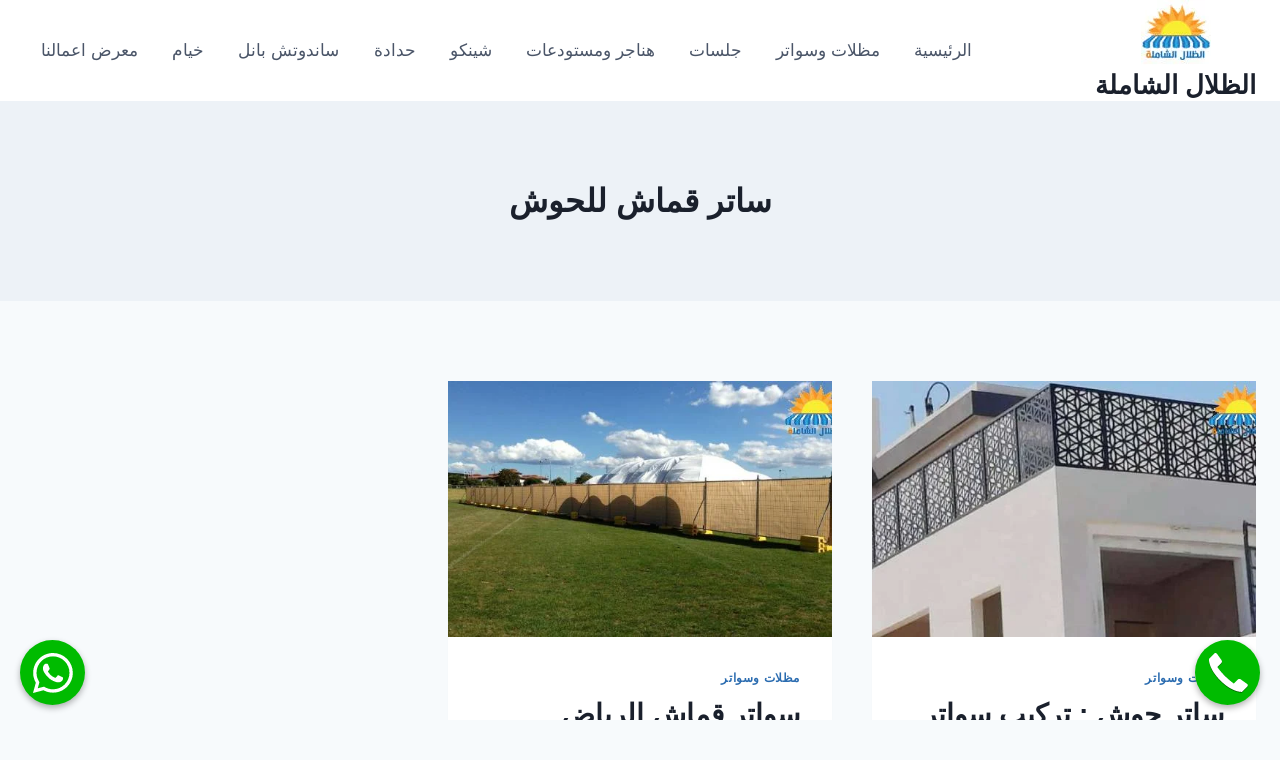

--- FILE ---
content_type: text/html; charset=UTF-8
request_url: https://mzalatelriyadh.com/tag/%D8%B3%D8%A7%D8%AA%D8%B1-%D9%82%D9%85%D8%A7%D8%B4-%D9%84%D9%84%D8%AD%D9%88%D8%B4/
body_size: 18221
content:
<!doctype html>
<html dir="rtl" lang="ar" class="no-js" itemtype="https://schema.org/Blog" itemscope>
<head>
	<meta charset="UTF-8">
	<meta name="viewport" content="width=device-width, initial-scale=1, minimum-scale=1">
	<meta name='robots' content='index, follow, max-image-preview:large, max-snippet:-1, max-video-preview:-1' />
	<style>img:is([sizes="auto" i], [sizes^="auto," i]) { contain-intrinsic-size: 3000px 1500px }</style>
	    <script type="text/javascript">
        window.ajaxurl = 'https://mzalatelriyadh.com/wp-admin/admin-ajax.php';
    </script>

	<!-- This site is optimized with the Yoast SEO plugin v26.6 - https://yoast.com/wordpress/plugins/seo/ -->
	<title>ساتر قماش للحوش - الظلال الشاملة</title>
	<link rel="canonical" href="https://mzalatelriyadh.com/tag/ساتر-قماش-للحوش/" />
	<meta property="og:locale" content="ar_AR" />
	<meta property="og:type" content="article" />
	<meta property="og:title" content="ساتر قماش للحوش - الظلال الشاملة" />
	<meta property="og:url" content="https://mzalatelriyadh.com/tag/ساتر-قماش-للحوش/" />
	<meta property="og:site_name" content="الظلال الشاملة" />
	<meta property="og:image" content="https://mzalatelriyadh.com/wp-content/uploads/2023/05/Umbrellas-and-screens-Riyadh.jpg" />
	<meta property="og:image:width" content="580" />
	<meta property="og:image:height" content="350" />
	<meta property="og:image:type" content="image/jpeg" />
	<meta name="twitter:card" content="summary_large_image" />
	<script type="application/ld+json" class="yoast-schema-graph">{"@context":"https://schema.org","@graph":[{"@type":"CollectionPage","@id":"https://mzalatelriyadh.com/tag/%d8%b3%d8%a7%d8%aa%d8%b1-%d9%82%d9%85%d8%a7%d8%b4-%d9%84%d9%84%d8%ad%d9%88%d8%b4/","url":"https://mzalatelriyadh.com/tag/%d8%b3%d8%a7%d8%aa%d8%b1-%d9%82%d9%85%d8%a7%d8%b4-%d9%84%d9%84%d8%ad%d9%88%d8%b4/","name":"ساتر قماش للحوش - الظلال الشاملة","isPartOf":{"@id":"https://mzalatelriyadh.com/#website"},"primaryImageOfPage":{"@id":"https://mzalatelriyadh.com/tag/%d8%b3%d8%a7%d8%aa%d8%b1-%d9%82%d9%85%d8%a7%d8%b4-%d9%84%d9%84%d8%ad%d9%88%d8%b4/#primaryimage"},"image":{"@id":"https://mzalatelriyadh.com/tag/%d8%b3%d8%a7%d8%aa%d8%b1-%d9%82%d9%85%d8%a7%d8%b4-%d9%84%d9%84%d8%ad%d9%88%d8%b4/#primaryimage"},"thumbnailUrl":"https://mzalatelriyadh.com/wp-content/uploads/2023/07/A-yard-cover-2.jpg","breadcrumb":{"@id":"https://mzalatelriyadh.com/tag/%d8%b3%d8%a7%d8%aa%d8%b1-%d9%82%d9%85%d8%a7%d8%b4-%d9%84%d9%84%d8%ad%d9%88%d8%b4/#breadcrumb"},"inLanguage":"ar"},{"@type":"ImageObject","inLanguage":"ar","@id":"https://mzalatelriyadh.com/tag/%d8%b3%d8%a7%d8%aa%d8%b1-%d9%82%d9%85%d8%a7%d8%b4-%d9%84%d9%84%d8%ad%d9%88%d8%b4/#primaryimage","url":"https://mzalatelriyadh.com/wp-content/uploads/2023/07/A-yard-cover-2.jpg","contentUrl":"https://mzalatelriyadh.com/wp-content/uploads/2023/07/A-yard-cover-2.jpg","width":580,"height":350,"caption":"ساتر حوش"},{"@type":"BreadcrumbList","@id":"https://mzalatelriyadh.com/tag/%d8%b3%d8%a7%d8%aa%d8%b1-%d9%82%d9%85%d8%a7%d8%b4-%d9%84%d9%84%d8%ad%d9%88%d8%b4/#breadcrumb","itemListElement":[{"@type":"ListItem","position":1,"name":"Home","item":"https://mzalatelriyadh.com/"},{"@type":"ListItem","position":2,"name":"ساتر قماش للحوش"}]},{"@type":"WebSite","@id":"https://mzalatelriyadh.com/#website","url":"https://mzalatelriyadh.com/","name":"الظلال الشاملة","description":"","publisher":{"@id":"https://mzalatelriyadh.com/#organization"},"potentialAction":[{"@type":"SearchAction","target":{"@type":"EntryPoint","urlTemplate":"https://mzalatelriyadh.com/?s={search_term_string}"},"query-input":{"@type":"PropertyValueSpecification","valueRequired":true,"valueName":"search_term_string"}}],"inLanguage":"ar"},{"@type":"Organization","@id":"https://mzalatelriyadh.com/#organization","name":"الظلال الشاملة","url":"https://mzalatelriyadh.com/","logo":{"@type":"ImageObject","inLanguage":"ar","@id":"https://mzalatelriyadh.com/#/schema/logo/image/","url":"https://mzalatelriyadh.com/wp-content/uploads/2023/05/cropped-mzalatelriyadh-favicon.jpg","contentUrl":"https://mzalatelriyadh.com/wp-content/uploads/2023/05/cropped-mzalatelriyadh-favicon.jpg","width":70,"height":70,"caption":"الظلال الشاملة"},"image":{"@id":"https://mzalatelriyadh.com/#/schema/logo/image/"}}]}</script>
	<!-- / Yoast SEO plugin. -->


<link rel="alternate" type="application/rss+xml" title="الظلال الشاملة &laquo; الخلاصة" href="https://mzalatelriyadh.com/feed/" />
<link rel="alternate" type="application/rss+xml" title="الظلال الشاملة &laquo; خلاصة التعليقات" href="https://mzalatelriyadh.com/comments/feed/" />
			<script>document.documentElement.classList.remove( 'no-js' );</script>
			<link rel="alternate" type="application/rss+xml" title="الظلال الشاملة &laquo; ساتر قماش للحوش خلاصة الوسوم" href="https://mzalatelriyadh.com/tag/%d8%b3%d8%a7%d8%aa%d8%b1-%d9%82%d9%85%d8%a7%d8%b4-%d9%84%d9%84%d8%ad%d9%88%d8%b4/feed/" />
<script>
window._wpemojiSettings = {"baseUrl":"https:\/\/s.w.org\/images\/core\/emoji\/15.0.3\/72x72\/","ext":".png","svgUrl":"https:\/\/s.w.org\/images\/core\/emoji\/15.0.3\/svg\/","svgExt":".svg","source":{"concatemoji":"https:\/\/mzalatelriyadh.com\/wp-includes\/js\/wp-emoji-release.min.js?ver=6.7.3"}};
/*! This file is auto-generated */
!function(i,n){var o,s,e;function c(e){try{var t={supportTests:e,timestamp:(new Date).valueOf()};sessionStorage.setItem(o,JSON.stringify(t))}catch(e){}}function p(e,t,n){e.clearRect(0,0,e.canvas.width,e.canvas.height),e.fillText(t,0,0);var t=new Uint32Array(e.getImageData(0,0,e.canvas.width,e.canvas.height).data),r=(e.clearRect(0,0,e.canvas.width,e.canvas.height),e.fillText(n,0,0),new Uint32Array(e.getImageData(0,0,e.canvas.width,e.canvas.height).data));return t.every(function(e,t){return e===r[t]})}function u(e,t,n){switch(t){case"flag":return n(e,"\ud83c\udff3\ufe0f\u200d\u26a7\ufe0f","\ud83c\udff3\ufe0f\u200b\u26a7\ufe0f")?!1:!n(e,"\ud83c\uddfa\ud83c\uddf3","\ud83c\uddfa\u200b\ud83c\uddf3")&&!n(e,"\ud83c\udff4\udb40\udc67\udb40\udc62\udb40\udc65\udb40\udc6e\udb40\udc67\udb40\udc7f","\ud83c\udff4\u200b\udb40\udc67\u200b\udb40\udc62\u200b\udb40\udc65\u200b\udb40\udc6e\u200b\udb40\udc67\u200b\udb40\udc7f");case"emoji":return!n(e,"\ud83d\udc26\u200d\u2b1b","\ud83d\udc26\u200b\u2b1b")}return!1}function f(e,t,n){var r="undefined"!=typeof WorkerGlobalScope&&self instanceof WorkerGlobalScope?new OffscreenCanvas(300,150):i.createElement("canvas"),a=r.getContext("2d",{willReadFrequently:!0}),o=(a.textBaseline="top",a.font="600 32px Arial",{});return e.forEach(function(e){o[e]=t(a,e,n)}),o}function t(e){var t=i.createElement("script");t.src=e,t.defer=!0,i.head.appendChild(t)}"undefined"!=typeof Promise&&(o="wpEmojiSettingsSupports",s=["flag","emoji"],n.supports={everything:!0,everythingExceptFlag:!0},e=new Promise(function(e){i.addEventListener("DOMContentLoaded",e,{once:!0})}),new Promise(function(t){var n=function(){try{var e=JSON.parse(sessionStorage.getItem(o));if("object"==typeof e&&"number"==typeof e.timestamp&&(new Date).valueOf()<e.timestamp+604800&&"object"==typeof e.supportTests)return e.supportTests}catch(e){}return null}();if(!n){if("undefined"!=typeof Worker&&"undefined"!=typeof OffscreenCanvas&&"undefined"!=typeof URL&&URL.createObjectURL&&"undefined"!=typeof Blob)try{var e="postMessage("+f.toString()+"("+[JSON.stringify(s),u.toString(),p.toString()].join(",")+"));",r=new Blob([e],{type:"text/javascript"}),a=new Worker(URL.createObjectURL(r),{name:"wpTestEmojiSupports"});return void(a.onmessage=function(e){c(n=e.data),a.terminate(),t(n)})}catch(e){}c(n=f(s,u,p))}t(n)}).then(function(e){for(var t in e)n.supports[t]=e[t],n.supports.everything=n.supports.everything&&n.supports[t],"flag"!==t&&(n.supports.everythingExceptFlag=n.supports.everythingExceptFlag&&n.supports[t]);n.supports.everythingExceptFlag=n.supports.everythingExceptFlag&&!n.supports.flag,n.DOMReady=!1,n.readyCallback=function(){n.DOMReady=!0}}).then(function(){return e}).then(function(){var e;n.supports.everything||(n.readyCallback(),(e=n.source||{}).concatemoji?t(e.concatemoji):e.wpemoji&&e.twemoji&&(t(e.twemoji),t(e.wpemoji)))}))}((window,document),window._wpemojiSettings);
</script>

<link rel='stylesheet' id='structured-content-frontend-css' href='https://mzalatelriyadh.com/wp-content/plugins/structured-content/dist/blocks.style.build.css?ver=1.7.0' media='all' />
<style id='wp-emoji-styles-inline-css'>

	img.wp-smiley, img.emoji {
		display: inline !important;
		border: none !important;
		box-shadow: none !important;
		height: 1em !important;
		width: 1em !important;
		margin: 0 0.07em !important;
		vertical-align: -0.1em !important;
		background: none !important;
		padding: 0 !important;
	}
</style>
<link rel='stylesheet' id='wp-block-library-rtl-css' href='https://mzalatelriyadh.com/wp-includes/css/dist/block-library/style-rtl.min.css?ver=6.7.3' media='all' />
<style id='classic-theme-styles-inline-css'>
/*! This file is auto-generated */
.wp-block-button__link{color:#fff;background-color:#32373c;border-radius:9999px;box-shadow:none;text-decoration:none;padding:calc(.667em + 2px) calc(1.333em + 2px);font-size:1.125em}.wp-block-file__button{background:#32373c;color:#fff;text-decoration:none}
</style>
<style id='global-styles-inline-css'>
:root{--wp--preset--aspect-ratio--square: 1;--wp--preset--aspect-ratio--4-3: 4/3;--wp--preset--aspect-ratio--3-4: 3/4;--wp--preset--aspect-ratio--3-2: 3/2;--wp--preset--aspect-ratio--2-3: 2/3;--wp--preset--aspect-ratio--16-9: 16/9;--wp--preset--aspect-ratio--9-16: 9/16;--wp--preset--color--black: #000000;--wp--preset--color--cyan-bluish-gray: #abb8c3;--wp--preset--color--white: #ffffff;--wp--preset--color--pale-pink: #f78da7;--wp--preset--color--vivid-red: #cf2e2e;--wp--preset--color--luminous-vivid-orange: #ff6900;--wp--preset--color--luminous-vivid-amber: #fcb900;--wp--preset--color--light-green-cyan: #7bdcb5;--wp--preset--color--vivid-green-cyan: #00d084;--wp--preset--color--pale-cyan-blue: #8ed1fc;--wp--preset--color--vivid-cyan-blue: #0693e3;--wp--preset--color--vivid-purple: #9b51e0;--wp--preset--color--theme-palette-1: var(--global-palette1);--wp--preset--color--theme-palette-2: var(--global-palette2);--wp--preset--color--theme-palette-3: var(--global-palette3);--wp--preset--color--theme-palette-4: var(--global-palette4);--wp--preset--color--theme-palette-5: var(--global-palette5);--wp--preset--color--theme-palette-6: var(--global-palette6);--wp--preset--color--theme-palette-7: var(--global-palette7);--wp--preset--color--theme-palette-8: var(--global-palette8);--wp--preset--color--theme-palette-9: var(--global-palette9);--wp--preset--gradient--vivid-cyan-blue-to-vivid-purple: linear-gradient(135deg,rgba(6,147,227,1) 0%,rgb(155,81,224) 100%);--wp--preset--gradient--light-green-cyan-to-vivid-green-cyan: linear-gradient(135deg,rgb(122,220,180) 0%,rgb(0,208,130) 100%);--wp--preset--gradient--luminous-vivid-amber-to-luminous-vivid-orange: linear-gradient(135deg,rgba(252,185,0,1) 0%,rgba(255,105,0,1) 100%);--wp--preset--gradient--luminous-vivid-orange-to-vivid-red: linear-gradient(135deg,rgba(255,105,0,1) 0%,rgb(207,46,46) 100%);--wp--preset--gradient--very-light-gray-to-cyan-bluish-gray: linear-gradient(135deg,rgb(238,238,238) 0%,rgb(169,184,195) 100%);--wp--preset--gradient--cool-to-warm-spectrum: linear-gradient(135deg,rgb(74,234,220) 0%,rgb(151,120,209) 20%,rgb(207,42,186) 40%,rgb(238,44,130) 60%,rgb(251,105,98) 80%,rgb(254,248,76) 100%);--wp--preset--gradient--blush-light-purple: linear-gradient(135deg,rgb(255,206,236) 0%,rgb(152,150,240) 100%);--wp--preset--gradient--blush-bordeaux: linear-gradient(135deg,rgb(254,205,165) 0%,rgb(254,45,45) 50%,rgb(107,0,62) 100%);--wp--preset--gradient--luminous-dusk: linear-gradient(135deg,rgb(255,203,112) 0%,rgb(199,81,192) 50%,rgb(65,88,208) 100%);--wp--preset--gradient--pale-ocean: linear-gradient(135deg,rgb(255,245,203) 0%,rgb(182,227,212) 50%,rgb(51,167,181) 100%);--wp--preset--gradient--electric-grass: linear-gradient(135deg,rgb(202,248,128) 0%,rgb(113,206,126) 100%);--wp--preset--gradient--midnight: linear-gradient(135deg,rgb(2,3,129) 0%,rgb(40,116,252) 100%);--wp--preset--font-size--small: var(--global-font-size-small);--wp--preset--font-size--medium: var(--global-font-size-medium);--wp--preset--font-size--large: var(--global-font-size-large);--wp--preset--font-size--x-large: 42px;--wp--preset--font-size--larger: var(--global-font-size-larger);--wp--preset--font-size--xxlarge: var(--global-font-size-xxlarge);--wp--preset--spacing--20: 0.44rem;--wp--preset--spacing--30: 0.67rem;--wp--preset--spacing--40: 1rem;--wp--preset--spacing--50: 1.5rem;--wp--preset--spacing--60: 2.25rem;--wp--preset--spacing--70: 3.38rem;--wp--preset--spacing--80: 5.06rem;--wp--preset--shadow--natural: 6px 6px 9px rgba(0, 0, 0, 0.2);--wp--preset--shadow--deep: 12px 12px 50px rgba(0, 0, 0, 0.4);--wp--preset--shadow--sharp: 6px 6px 0px rgba(0, 0, 0, 0.2);--wp--preset--shadow--outlined: 6px 6px 0px -3px rgba(255, 255, 255, 1), 6px 6px rgba(0, 0, 0, 1);--wp--preset--shadow--crisp: 6px 6px 0px rgba(0, 0, 0, 1);}:where(.is-layout-flex){gap: 0.5em;}:where(.is-layout-grid){gap: 0.5em;}body .is-layout-flex{display: flex;}.is-layout-flex{flex-wrap: wrap;align-items: center;}.is-layout-flex > :is(*, div){margin: 0;}body .is-layout-grid{display: grid;}.is-layout-grid > :is(*, div){margin: 0;}:where(.wp-block-columns.is-layout-flex){gap: 2em;}:where(.wp-block-columns.is-layout-grid){gap: 2em;}:where(.wp-block-post-template.is-layout-flex){gap: 1.25em;}:where(.wp-block-post-template.is-layout-grid){gap: 1.25em;}.has-black-color{color: var(--wp--preset--color--black) !important;}.has-cyan-bluish-gray-color{color: var(--wp--preset--color--cyan-bluish-gray) !important;}.has-white-color{color: var(--wp--preset--color--white) !important;}.has-pale-pink-color{color: var(--wp--preset--color--pale-pink) !important;}.has-vivid-red-color{color: var(--wp--preset--color--vivid-red) !important;}.has-luminous-vivid-orange-color{color: var(--wp--preset--color--luminous-vivid-orange) !important;}.has-luminous-vivid-amber-color{color: var(--wp--preset--color--luminous-vivid-amber) !important;}.has-light-green-cyan-color{color: var(--wp--preset--color--light-green-cyan) !important;}.has-vivid-green-cyan-color{color: var(--wp--preset--color--vivid-green-cyan) !important;}.has-pale-cyan-blue-color{color: var(--wp--preset--color--pale-cyan-blue) !important;}.has-vivid-cyan-blue-color{color: var(--wp--preset--color--vivid-cyan-blue) !important;}.has-vivid-purple-color{color: var(--wp--preset--color--vivid-purple) !important;}.has-black-background-color{background-color: var(--wp--preset--color--black) !important;}.has-cyan-bluish-gray-background-color{background-color: var(--wp--preset--color--cyan-bluish-gray) !important;}.has-white-background-color{background-color: var(--wp--preset--color--white) !important;}.has-pale-pink-background-color{background-color: var(--wp--preset--color--pale-pink) !important;}.has-vivid-red-background-color{background-color: var(--wp--preset--color--vivid-red) !important;}.has-luminous-vivid-orange-background-color{background-color: var(--wp--preset--color--luminous-vivid-orange) !important;}.has-luminous-vivid-amber-background-color{background-color: var(--wp--preset--color--luminous-vivid-amber) !important;}.has-light-green-cyan-background-color{background-color: var(--wp--preset--color--light-green-cyan) !important;}.has-vivid-green-cyan-background-color{background-color: var(--wp--preset--color--vivid-green-cyan) !important;}.has-pale-cyan-blue-background-color{background-color: var(--wp--preset--color--pale-cyan-blue) !important;}.has-vivid-cyan-blue-background-color{background-color: var(--wp--preset--color--vivid-cyan-blue) !important;}.has-vivid-purple-background-color{background-color: var(--wp--preset--color--vivid-purple) !important;}.has-black-border-color{border-color: var(--wp--preset--color--black) !important;}.has-cyan-bluish-gray-border-color{border-color: var(--wp--preset--color--cyan-bluish-gray) !important;}.has-white-border-color{border-color: var(--wp--preset--color--white) !important;}.has-pale-pink-border-color{border-color: var(--wp--preset--color--pale-pink) !important;}.has-vivid-red-border-color{border-color: var(--wp--preset--color--vivid-red) !important;}.has-luminous-vivid-orange-border-color{border-color: var(--wp--preset--color--luminous-vivid-orange) !important;}.has-luminous-vivid-amber-border-color{border-color: var(--wp--preset--color--luminous-vivid-amber) !important;}.has-light-green-cyan-border-color{border-color: var(--wp--preset--color--light-green-cyan) !important;}.has-vivid-green-cyan-border-color{border-color: var(--wp--preset--color--vivid-green-cyan) !important;}.has-pale-cyan-blue-border-color{border-color: var(--wp--preset--color--pale-cyan-blue) !important;}.has-vivid-cyan-blue-border-color{border-color: var(--wp--preset--color--vivid-cyan-blue) !important;}.has-vivid-purple-border-color{border-color: var(--wp--preset--color--vivid-purple) !important;}.has-vivid-cyan-blue-to-vivid-purple-gradient-background{background: var(--wp--preset--gradient--vivid-cyan-blue-to-vivid-purple) !important;}.has-light-green-cyan-to-vivid-green-cyan-gradient-background{background: var(--wp--preset--gradient--light-green-cyan-to-vivid-green-cyan) !important;}.has-luminous-vivid-amber-to-luminous-vivid-orange-gradient-background{background: var(--wp--preset--gradient--luminous-vivid-amber-to-luminous-vivid-orange) !important;}.has-luminous-vivid-orange-to-vivid-red-gradient-background{background: var(--wp--preset--gradient--luminous-vivid-orange-to-vivid-red) !important;}.has-very-light-gray-to-cyan-bluish-gray-gradient-background{background: var(--wp--preset--gradient--very-light-gray-to-cyan-bluish-gray) !important;}.has-cool-to-warm-spectrum-gradient-background{background: var(--wp--preset--gradient--cool-to-warm-spectrum) !important;}.has-blush-light-purple-gradient-background{background: var(--wp--preset--gradient--blush-light-purple) !important;}.has-blush-bordeaux-gradient-background{background: var(--wp--preset--gradient--blush-bordeaux) !important;}.has-luminous-dusk-gradient-background{background: var(--wp--preset--gradient--luminous-dusk) !important;}.has-pale-ocean-gradient-background{background: var(--wp--preset--gradient--pale-ocean) !important;}.has-electric-grass-gradient-background{background: var(--wp--preset--gradient--electric-grass) !important;}.has-midnight-gradient-background{background: var(--wp--preset--gradient--midnight) !important;}.has-small-font-size{font-size: var(--wp--preset--font-size--small) !important;}.has-medium-font-size{font-size: var(--wp--preset--font-size--medium) !important;}.has-large-font-size{font-size: var(--wp--preset--font-size--large) !important;}.has-x-large-font-size{font-size: var(--wp--preset--font-size--x-large) !important;}
:where(.wp-block-post-template.is-layout-flex){gap: 1.25em;}:where(.wp-block-post-template.is-layout-grid){gap: 1.25em;}
:where(.wp-block-columns.is-layout-flex){gap: 2em;}:where(.wp-block-columns.is-layout-grid){gap: 2em;}
:root :where(.wp-block-pullquote){font-size: 1.5em;line-height: 1.6;}
</style>
<link rel='stylesheet' id='contact-form-7-css' href='https://mzalatelriyadh.com/wp-content/plugins/contact-form-7/includes/css/styles.css?ver=6.1.4' media='all' />
<link rel='stylesheet' id='contact-form-7-rtl-css' href='https://mzalatelriyadh.com/wp-content/plugins/contact-form-7/includes/css/styles-rtl.css?ver=6.1.4' media='all' />
<link rel='stylesheet' id='emarketingo_main_style-css' href='https://mzalatelriyadh.com/wp-content/plugins/emarketingo_plugin/src/assets/css/main.css?ver=6.7.3' media='all' />
<link rel='stylesheet' id='website_main_style-css' href='https://mzalatelriyadh.com/wp-content/plugins/emarketingo_plugin/src/assets/css/website.css?ver=6.7.3' media='all' />
<link rel='stylesheet' id='ez-toc-css' href='https://mzalatelriyadh.com/wp-content/plugins/easy-table-of-contents/assets/css/screen.min.css?ver=2.0.80' media='all' />
<style id='ez-toc-inline-css'>
div#ez-toc-container .ez-toc-title {font-size: 120%;}div#ez-toc-container .ez-toc-title {font-weight: 500;}div#ez-toc-container ul li , div#ez-toc-container ul li a {font-size: 95%;}div#ez-toc-container ul li , div#ez-toc-container ul li a {font-weight: 500;}div#ez-toc-container nav ul ul li {font-size: 90%;}.ez-toc-box-title {font-weight: bold; margin-bottom: 10px; text-align: center; text-transform: uppercase; letter-spacing: 1px; color: #666; padding-bottom: 5px;position:absolute;top:-4%;left:5%;background-color: inherit;transition: top 0.3s ease;}.ez-toc-box-title.toc-closed {top:-25%;}
.ez-toc-container-direction {direction: ltr;}.ez-toc-counter ul{counter-reset: item ;}.ez-toc-counter nav ul li a::before {content: counters(item, '.', decimal) '. ';display: inline-block;counter-increment: item;flex-grow: 0;flex-shrink: 0;margin-right: .2em; float: left; }.ez-toc-widget-direction {direction: ltr;}.ez-toc-widget-container ul{counter-reset: item ;}.ez-toc-widget-container nav ul li a::before {content: counters(item, '.', decimal) '. ';display: inline-block;counter-increment: item;flex-grow: 0;flex-shrink: 0;margin-right: .2em; float: left; }
</style>
<link rel='stylesheet' id='kadence-global-css' href='https://mzalatelriyadh.com/wp-content/themes/kadence/assets/css/global.min.css?ver=1.2.28' media='all' />
<style id='kadence-global-inline-css'>
/* Kadence Base CSS */
:root{--global-palette1:#2B6CB0;--global-palette2:#215387;--global-palette3:#1A202C;--global-palette4:#2D3748;--global-palette5:#4A5568;--global-palette6:#718096;--global-palette7:#EDF2F7;--global-palette8:#F7FAFC;--global-palette9:#ffffff;--global-palette9rgb:255, 255, 255;--global-palette-highlight:var(--global-palette1);--global-palette-highlight-alt:var(--global-palette2);--global-palette-highlight-alt2:var(--global-palette9);--global-palette-btn-bg:var(--global-palette1);--global-palette-btn-bg-hover:var(--global-palette2);--global-palette-btn:var(--global-palette9);--global-palette-btn-hover:var(--global-palette9);--global-body-font-family:-apple-system,BlinkMacSystemFont,"Segoe UI",Roboto,Oxygen-Sans,Ubuntu,Cantarell,"Helvetica Neue",sans-serif, "Apple Color Emoji", "Segoe UI Emoji", "Segoe UI Symbol";--global-heading-font-family:inherit;--global-primary-nav-font-family:inherit;--global-fallback-font:sans-serif;--global-display-fallback-font:sans-serif;--global-content-width:1290px;--global-content-wide-width:calc(1290px + 230px);--global-content-narrow-width:842px;--global-content-edge-padding:1.5rem;--global-content-boxed-padding:2rem;--global-calc-content-width:calc(1290px - var(--global-content-edge-padding) - var(--global-content-edge-padding) );--wp--style--global--content-size:var(--global-calc-content-width);}.wp-site-blocks{--global-vw:calc( 100vw - ( 0.5 * var(--scrollbar-offset)));}body{background:var(--global-palette8);}body, input, select, optgroup, textarea{font-weight:400;font-size:17px;line-height:1.6;font-family:var(--global-body-font-family);color:var(--global-palette4);}.content-bg, body.content-style-unboxed .site{background:var(--global-palette9);}h1,h2,h3,h4,h5,h6{font-family:var(--global-heading-font-family);}h1{font-weight:700;font-size:32px;line-height:1.5;color:var(--global-palette3);}h2{font-weight:700;font-size:28px;line-height:1.5;color:var(--global-palette3);}h3{font-weight:700;font-size:24px;line-height:1.5;color:var(--global-palette3);}h4{font-weight:700;font-size:22px;line-height:1.5;color:var(--global-palette4);}h5{font-weight:700;font-size:20px;line-height:1.5;color:var(--global-palette4);}h6{font-weight:700;font-size:18px;line-height:1.5;color:var(--global-palette5);}.entry-hero .kadence-breadcrumbs{max-width:1290px;}.site-container, .site-header-row-layout-contained, .site-footer-row-layout-contained, .entry-hero-layout-contained, .comments-area, .alignfull > .wp-block-cover__inner-container, .alignwide > .wp-block-cover__inner-container{max-width:var(--global-content-width);}.content-width-narrow .content-container.site-container, .content-width-narrow .hero-container.site-container{max-width:var(--global-content-narrow-width);}@media all and (min-width: 1520px){.wp-site-blocks .content-container  .alignwide{margin-left:-115px;margin-right:-115px;width:unset;max-width:unset;}}@media all and (min-width: 1102px){.content-width-narrow .wp-site-blocks .content-container .alignwide{margin-left:-130px;margin-right:-130px;width:unset;max-width:unset;}}.content-style-boxed .wp-site-blocks .entry-content .alignwide{margin-left:calc( -1 * var( --global-content-boxed-padding ) );margin-right:calc( -1 * var( --global-content-boxed-padding ) );}.content-area{margin-top:5rem;margin-bottom:5rem;}@media all and (max-width: 1024px){.content-area{margin-top:3rem;margin-bottom:3rem;}}@media all and (max-width: 767px){.content-area{margin-top:2rem;margin-bottom:2rem;}}@media all and (max-width: 1024px){:root{--global-content-boxed-padding:2rem;}}@media all and (max-width: 767px){:root{--global-content-boxed-padding:1.5rem;}}.entry-content-wrap{padding:2rem;}@media all and (max-width: 1024px){.entry-content-wrap{padding:2rem;}}@media all and (max-width: 767px){.entry-content-wrap{padding:1.5rem;}}.entry.single-entry{box-shadow:0px 15px 15px -10px rgba(0,0,0,0.05);}.entry.loop-entry{box-shadow:0px 15px 15px -10px rgba(0,0,0,0.05);}.loop-entry .entry-content-wrap{padding:2rem;}@media all and (max-width: 1024px){.loop-entry .entry-content-wrap{padding:2rem;}}@media all and (max-width: 767px){.loop-entry .entry-content-wrap{padding:1.5rem;}}.has-sidebar:not(.has-left-sidebar) .content-container{grid-template-columns:1fr 37%;}.has-sidebar.has-left-sidebar .content-container{grid-template-columns:37% 1fr;}button, .button, .wp-block-button__link, input[type="button"], input[type="reset"], input[type="submit"], .fl-button, .elementor-button-wrapper .elementor-button, .wc-block-components-checkout-place-order-button, .wc-block-cart__submit{box-shadow:0px 0px 0px -7px rgba(0,0,0,0);}button:hover, button:focus, button:active, .button:hover, .button:focus, .button:active, .wp-block-button__link:hover, .wp-block-button__link:focus, .wp-block-button__link:active, input[type="button"]:hover, input[type="button"]:focus, input[type="button"]:active, input[type="reset"]:hover, input[type="reset"]:focus, input[type="reset"]:active, input[type="submit"]:hover, input[type="submit"]:focus, input[type="submit"]:active, .elementor-button-wrapper .elementor-button:hover, .elementor-button-wrapper .elementor-button:focus, .elementor-button-wrapper .elementor-button:active, .wc-block-cart__submit:hover{box-shadow:0px 15px 25px -7px rgba(0,0,0,0.1);}.kb-button.kb-btn-global-outline.kb-btn-global-inherit{padding-top:calc(px - 2px);padding-right:calc(px - 2px);padding-bottom:calc(px - 2px);padding-left:calc(px - 2px);}@media all and (min-width: 1025px){.transparent-header .entry-hero .entry-hero-container-inner{padding-top:80px;}}@media all and (max-width: 1024px){.mobile-transparent-header .entry-hero .entry-hero-container-inner{padding-top:80px;}}@media all and (max-width: 767px){.mobile-transparent-header .entry-hero .entry-hero-container-inner{padding-top:80px;}}.comment-metadata a:not(.comment-edit-link), .comment-body .edit-link:before{display:none;}
/* Kadence Header CSS */
@media all and (max-width: 1024px){.mobile-transparent-header #masthead{position:absolute;left:0px;right:0px;z-index:100;}.kadence-scrollbar-fixer.mobile-transparent-header #masthead{right:var(--scrollbar-offset,0);}.mobile-transparent-header #masthead, .mobile-transparent-header .site-top-header-wrap .site-header-row-container-inner, .mobile-transparent-header .site-main-header-wrap .site-header-row-container-inner, .mobile-transparent-header .site-bottom-header-wrap .site-header-row-container-inner{background:transparent;}.site-header-row-tablet-layout-fullwidth, .site-header-row-tablet-layout-standard{padding:0px;}}@media all and (min-width: 1025px){.transparent-header #masthead{position:absolute;left:0px;right:0px;z-index:100;}.transparent-header.kadence-scrollbar-fixer #masthead{right:var(--scrollbar-offset,0);}.transparent-header #masthead, .transparent-header .site-top-header-wrap .site-header-row-container-inner, .transparent-header .site-main-header-wrap .site-header-row-container-inner, .transparent-header .site-bottom-header-wrap .site-header-row-container-inner{background:transparent;}}.site-branding a.brand img{max-width:131px;}.site-branding a.brand img.svg-logo-image{width:131px;}.site-branding{padding:0px 0px 0px 0px;}.site-branding .site-title{font-weight:700;font-size:26px;line-height:1.2;color:var(--global-palette3);}#masthead, #masthead .kadence-sticky-header.item-is-fixed:not(.item-at-start):not(.site-header-row-container):not(.site-main-header-wrap), #masthead .kadence-sticky-header.item-is-fixed:not(.item-at-start) > .site-header-row-container-inner{background:#ffffff;}.site-main-header-inner-wrap{min-height:80px;}.header-navigation[class*="header-navigation-style-underline"] .header-menu-container.primary-menu-container>ul>li>a:after{width:calc( 100% - 2.01em);}.main-navigation .primary-menu-container > ul > li.menu-item > a{padding-left:calc(2.01em / 2);padding-right:calc(2.01em / 2);padding-top:0.6em;padding-bottom:0.6em;color:var(--global-palette5);}.main-navigation .primary-menu-container > ul > li.menu-item .dropdown-nav-special-toggle{right:calc(2.01em / 2);}.main-navigation .primary-menu-container > ul > li.menu-item > a:hover{color:var(--global-palette-highlight);}.main-navigation .primary-menu-container > ul > li.menu-item.current-menu-item > a{color:var(--global-palette3);}.header-navigation .header-menu-container ul ul.sub-menu, .header-navigation .header-menu-container ul ul.submenu{background:var(--global-palette3);box-shadow:0px 2px 13px 0px rgba(0,0,0,0.1);}.header-navigation .header-menu-container ul ul li.menu-item, .header-menu-container ul.menu > li.kadence-menu-mega-enabled > ul > li.menu-item > a{border-bottom:1px solid rgba(255,255,255,0.1);}.header-navigation .header-menu-container ul ul li.menu-item > a{width:200px;padding-top:1em;padding-bottom:1em;color:var(--global-palette8);font-size:12px;}.header-navigation .header-menu-container ul ul li.menu-item > a:hover{color:var(--global-palette9);background:var(--global-palette4);}.header-navigation .header-menu-container ul ul li.menu-item.current-menu-item > a{color:var(--global-palette9);background:var(--global-palette4);}.mobile-toggle-open-container .menu-toggle-open, .mobile-toggle-open-container .menu-toggle-open:focus{color:var(--global-palette5);padding:0.4em 0.6em 0.4em 0.6em;font-size:14px;}.mobile-toggle-open-container .menu-toggle-open.menu-toggle-style-bordered{border:1px solid currentColor;}.mobile-toggle-open-container .menu-toggle-open .menu-toggle-icon{font-size:20px;}.mobile-toggle-open-container .menu-toggle-open:hover, .mobile-toggle-open-container .menu-toggle-open:focus-visible{color:var(--global-palette-highlight);}.mobile-navigation ul li{font-size:14px;}.mobile-navigation ul li a{padding-top:1em;padding-bottom:1em;}.mobile-navigation ul li > a, .mobile-navigation ul li.menu-item-has-children > .drawer-nav-drop-wrap{color:var(--global-palette8);}.mobile-navigation ul li.current-menu-item > a, .mobile-navigation ul li.current-menu-item.menu-item-has-children > .drawer-nav-drop-wrap{color:var(--global-palette-highlight);}.mobile-navigation ul li.menu-item-has-children .drawer-nav-drop-wrap, .mobile-navigation ul li:not(.menu-item-has-children) a{border-bottom:1px solid rgba(255,255,255,0.1);}.mobile-navigation:not(.drawer-navigation-parent-toggle-true) ul li.menu-item-has-children .drawer-nav-drop-wrap button{border-left:1px solid rgba(255,255,255,0.1);}#mobile-drawer .drawer-header .drawer-toggle{padding:0.6em 0.15em 0.6em 0.15em;font-size:24px;}
/* Kadence Footer CSS */
.site-bottom-footer-inner-wrap{padding-top:30px;padding-bottom:30px;grid-column-gap:30px;}.site-bottom-footer-inner-wrap .widget{margin-bottom:30px;}.site-bottom-footer-inner-wrap .site-footer-section:not(:last-child):after{right:calc(-30px / 2);}
</style>
<link rel='stylesheet' id='kadence-rtl-css' href='https://mzalatelriyadh.com/wp-content/themes/kadence/assets/css/rtl.min.css?ver=1.2.28' media='all' />
<link rel='stylesheet' id='kadence-header-css' href='https://mzalatelriyadh.com/wp-content/themes/kadence/assets/css/header.min.css?ver=1.2.28' media='all' />
<link rel='stylesheet' id='kadence-content-css' href='https://mzalatelriyadh.com/wp-content/themes/kadence/assets/css/content.min.css?ver=1.2.28' media='all' />
<link rel='stylesheet' id='kadence-footer-css' href='https://mzalatelriyadh.com/wp-content/themes/kadence/assets/css/footer.min.css?ver=1.2.28' media='all' />
<link rel='stylesheet' id='smart_link_shortcode_style-css' href='https://mzalatelriyadh.com/wp-content/plugins/emarketingo_plugin/src/framework/modules/SmartLinks/assets/css/smartlinks.css?v=1&#038;ver=6.7.3' media='all' />
<script src="https://mzalatelriyadh.com/wp-includes/js/jquery/jquery.min.js?ver=3.7.1" id="jquery-core-js"></script>
<script src="https://mzalatelriyadh.com/wp-includes/js/jquery/jquery-migrate.min.js?ver=3.4.1" id="jquery-migrate-js"></script>
<script src="https://mzalatelriyadh.com/wp-content/plugins/emarketingo_plugin/src/framework/modules/SmartLinks/assets/js/script.js?v=1" id="smart_link_shortcode_script-js"></script>
<link rel="https://api.w.org/" href="https://mzalatelriyadh.com/wp-json/" /><link rel="alternate" title="JSON" type="application/json" href="https://mzalatelriyadh.com/wp-json/wp/v2/tags/98" /><link rel="EditURI" type="application/rsd+xml" title="RSD" href="https://mzalatelriyadh.com/xmlrpc.php?rsd" />
<meta name="generator" content="WordPress 6.7.3" />
<link rel="icon" href="https://mzalatelriyadh.com/wp-content/uploads/2023/05/cropped-cropped-mzalatelriyadh-favicon-32x32.jpg" sizes="32x32" />
<link rel="icon" href="https://mzalatelriyadh.com/wp-content/uploads/2023/05/cropped-cropped-mzalatelriyadh-favicon-192x192.jpg" sizes="192x192" />
<link rel="apple-touch-icon" href="https://mzalatelriyadh.com/wp-content/uploads/2023/05/cropped-cropped-mzalatelriyadh-favicon-180x180.jpg" />
<meta name="msapplication-TileImage" content="https://mzalatelriyadh.com/wp-content/uploads/2023/05/cropped-cropped-mzalatelriyadh-favicon-270x270.jpg" />
		<style id="wp-custom-css">
			body #ez-toc-container input, body .ez-toc-toggle #item {
    left: initial;
    opacity: 0;
    width: 1px;
    height: 1px;
}

a.smart-link.smart-link-whatsapp[href*='01111141727']:before {
    content: "الموقع للإيجار";
    position: fixed;
    top: 8px;
    width: 150px;
    left: calc(100% + 5px);
    background-color: #00bb00;
    border-radius: 14px;
    padding: 8px 15px;
    color: #fff;
    text-align: center;
    display: block;
    font-size: 18px;
}


		</style>
		</head>

<body class="rtl archive tag tag-98 wp-custom-logo wp-embed-responsive hfeed footer-on-bottom hide-focus-outline link-style-standard content-title-style-above content-width-normal content-style-boxed content-vertical-padding-show non-transparent-header mobile-non-transparent-header">
<div id="wrapper" class="site wp-site-blocks">
			<a class="skip-link screen-reader-text scroll-ignore" href="#main">التجاوز إلى المحتوى</a>
		<header id="masthead" class="site-header" role="banner" itemtype="https://schema.org/WPHeader" itemscope>
	<div id="main-header" class="site-header-wrap">
		<div class="site-header-inner-wrap">
			<div class="site-header-upper-wrap">
				<div class="site-header-upper-inner-wrap">
					<div class="site-main-header-wrap site-header-row-container site-header-focus-item site-header-row-layout-standard" data-section="kadence_customizer_header_main">
	<div class="site-header-row-container-inner">
				<div class="site-container">
			<div class="site-main-header-inner-wrap site-header-row site-header-row-has-sides site-header-row-no-center">
									<div class="site-header-main-section-left site-header-section site-header-section-left">
						<div class="site-header-item site-header-focus-item" data-section="title_tagline">
	<div class="site-branding branding-layout-vertical"><a class="brand has-logo-image" href="https://mzalatelriyadh.com/" rel="home" data-wpel-link="internal"><img width="70" height="70" src="https://mzalatelriyadh.com/wp-content/uploads/2023/05/cropped-mzalatelriyadh-favicon.jpg" class="custom-logo" alt="الظلال الشاملة" decoding="async" /><div class="site-title-wrap"><p class="site-title">الظلال الشاملة</p></div></a></div></div><!-- data-section="title_tagline" -->
					</div>
																	<div class="site-header-main-section-right site-header-section site-header-section-right">
						<div class="site-header-item site-header-focus-item site-header-item-main-navigation header-navigation-layout-stretch-false header-navigation-layout-fill-stretch-false" data-section="kadence_customizer_primary_navigation">
	    <nav id="site-navigation" class="main-navigation header-navigation hover-to-open nav--toggle-sub header-navigation-style-standard header-navigation-dropdown-animation-none" role="navigation" aria-label="القائمة الأساسية">
            <div class="primary-menu-container header-menu-container">
    <ul id="primary-menu" class="menu"><li id="menu-item-1474" class="menu-item menu-item-type-post_type menu-item-object-page menu-item-home menu-item-1474"><a href="https://mzalatelriyadh.com/" data-wpel-link="internal">الرئيسية</a></li>
<li id="menu-item-46" class="menu-item menu-item-type-taxonomy menu-item-object-category menu-item-46"><a href="https://mzalatelriyadh.com/category/%d9%85%d8%b8%d9%84%d8%a7%d8%aa-%d9%88%d8%b3%d9%88%d8%a7%d8%aa%d8%b1/" data-wpel-link="internal">مظلات وسواتر</a></li>
<li id="menu-item-43" class="menu-item menu-item-type-taxonomy menu-item-object-category menu-item-43"><a href="https://mzalatelriyadh.com/category/%d8%ac%d9%84%d8%b3%d8%a7%d8%aa/" data-wpel-link="internal">جلسات</a></li>
<li id="menu-item-1576" class="menu-item menu-item-type-taxonomy menu-item-object-category menu-item-1576"><a href="https://mzalatelriyadh.com/category/%d9%87%d9%86%d8%a7%d8%ac%d8%b1/" data-wpel-link="internal">هناجر ومستودعات</a></li>
<li id="menu-item-1412" class="menu-item menu-item-type-taxonomy menu-item-object-category menu-item-1412"><a href="https://mzalatelriyadh.com/category/%d8%b4%d9%8a%d9%86%d9%83%d9%88/" data-wpel-link="internal">شينكو</a></li>
<li id="menu-item-1466" class="menu-item menu-item-type-taxonomy menu-item-object-category menu-item-1466"><a href="https://mzalatelriyadh.com/category/%d8%ad%d8%af%d8%a7%d8%af%d8%a9/" data-wpel-link="internal">حدادة</a></li>
<li id="menu-item-1599" class="menu-item menu-item-type-taxonomy menu-item-object-category menu-item-1599"><a href="https://mzalatelriyadh.com/category/%d8%b3%d8%a7%d9%86%d8%af%d9%88%d8%aa%d8%b4-%d8%a8%d8%a7%d9%86%d9%84/" data-wpel-link="internal">ساندوتش بانل</a></li>
<li id="menu-item-1740" class="menu-item menu-item-type-taxonomy menu-item-object-category menu-item-1740"><a href="https://mzalatelriyadh.com/category/%d8%ae%d9%8a%d8%a7%d9%85/" data-wpel-link="internal">خيام</a></li>
<li id="menu-item-1467" class="menu-item menu-item-type-post_type menu-item-object-page menu-item-1467"><a href="https://mzalatelriyadh.com/gallery/" data-wpel-link="internal">معرض اعمالنا</a></li>
</ul>        </div>
    </nav><!-- #site-navigation -->
    </div><!-- data-section="primary_navigation" -->
					</div>
							</div>
		</div>
	</div>
</div>
				</div>
			</div>
					</div>
	</div>
	
<div id="mobile-header" class="site-mobile-header-wrap">
	<div class="site-header-inner-wrap">
		<div class="site-header-upper-wrap">
			<div class="site-header-upper-inner-wrap">
			<div class="site-main-header-wrap site-header-focus-item site-header-row-layout-standard site-header-row-tablet-layout-default site-header-row-mobile-layout-default ">
	<div class="site-header-row-container-inner">
		<div class="site-container">
			<div class="site-main-header-inner-wrap site-header-row site-header-row-has-sides site-header-row-no-center">
									<div class="site-header-main-section-left site-header-section site-header-section-left">
						<div class="site-header-item site-header-focus-item" data-section="title_tagline">
	<div class="site-branding mobile-site-branding branding-layout-top_logo_title branding-tablet-layout-inherit branding-mobile-layout-inherit"><a class="brand has-logo-image" href="https://mzalatelriyadh.com/" rel="home" data-wpel-link="internal"><img width="70" height="70" src="https://mzalatelriyadh.com/wp-content/uploads/2023/05/cropped-mzalatelriyadh-favicon.jpg" class="custom-logo" alt="الظلال الشاملة" decoding="async" /><div class="site-title-wrap"><div class="site-title vs-md-false">الظلال الشاملة</div></div></a></div></div><!-- data-section="title_tagline" -->
					</div>
																	<div class="site-header-main-section-right site-header-section site-header-section-right">
						<div class="site-header-item site-header-focus-item site-header-item-navgation-popup-toggle" data-section="kadence_customizer_mobile_trigger">
		<div class="mobile-toggle-open-container">
						<button id="mobile-toggle" class="menu-toggle-open drawer-toggle menu-toggle-style-default" aria-label="فتح القائمة" data-toggle-target="#mobile-drawer" data-toggle-body-class="showing-popup-drawer-from-right" aria-expanded="false" data-set-focus=".menu-toggle-close"
					>
						<span class="menu-toggle-icon"><span class="kadence-svg-iconset"><svg aria-hidden="true" class="kadence-svg-icon kadence-menu-svg" fill="currentColor" version="1.1" xmlns="http://www.w3.org/2000/svg" width="24" height="24" viewBox="0 0 24 24"><title>تبديل القائمة</title><path d="M3 13h18c0.552 0 1-0.448 1-1s-0.448-1-1-1h-18c-0.552 0-1 0.448-1 1s0.448 1 1 1zM3 7h18c0.552 0 1-0.448 1-1s-0.448-1-1-1h-18c-0.552 0-1 0.448-1 1s0.448 1 1 1zM3 19h18c0.552 0 1-0.448 1-1s-0.448-1-1-1h-18c-0.552 0-1 0.448-1 1s0.448 1 1 1z"></path>
				</svg></span></span>
		</button>
	</div>
	</div><!-- data-section="mobile_trigger" -->
					</div>
							</div>
		</div>
	</div>
</div>
			</div>
		</div>
			</div>
</div>
</header><!-- #masthead -->

	<div id="inner-wrap" class="wrap kt-clear">
		<section class="entry-hero post-archive-hero-section entry-hero-layout-standard">
	<div class="entry-hero-container-inner">
		<div class="hero-section-overlay"></div>
		<div class="hero-container site-container">
			<header class="entry-header post-archive-title title-align-inherit title-tablet-align-inherit title-mobile-align-inherit">
				<h1 class="page-title archive-title">ساتر قماش للحوش</h1>			</header><!-- .entry-header -->
		</div>
	</div>
</section><!-- .entry-hero -->
<div id="primary" class="content-area">
	<div class="content-container site-container">
		<main id="main" class="site-main" role="main">
							<div id="archive-container" class="content-wrap grid-cols post-archive grid-sm-col-2 grid-lg-col-3 item-image-style-above">
					
<article class="entry content-bg loop-entry post-79 post type-post status-publish format-standard has-post-thumbnail hentry category-90 tag-95 tag-102 tag-99 tag-97 tag-96 tag-98 tag-100 tag-101">
			<a class="post-thumbnail kadence-thumbnail-ratio-2-3" href="https://mzalatelriyadh.com/%d8%b3%d8%a7%d8%aa%d8%b1-%d8%ad%d9%88%d8%b4/" data-wpel-link="internal">
			<div class="post-thumbnail-inner">
				<img width="580" height="350" src="https://mzalatelriyadh.com/wp-content/uploads/2023/07/A-yard-cover-2.jpg" class="attachment-medium_large size-medium_large wp-post-image" alt="ساتر حوش,تركيب ساتر حوش,ساتر حوش قماش,ساتر حوش متحرك,فوائد ساتر الحوش,تركيب ساتر للحوش,ساتر حوش بالرياض" decoding="async" fetchpriority="high" srcset="https://mzalatelriyadh.com/wp-content/uploads/2023/07/A-yard-cover-2.jpg 580w, https://mzalatelriyadh.com/wp-content/uploads/2023/07/A-yard-cover-2-300x181.jpg 300w" sizes="(max-width: 580px) 100vw, 580px" />			</div>
		</a><!-- .post-thumbnail -->
			<div class="entry-content-wrap">
		<header class="entry-header">

			<div class="entry-taxonomies">
			<span class="category-links term-links category-style-normal">
				<a href="https://mzalatelriyadh.com/category/%d9%85%d8%b8%d9%84%d8%a7%d8%aa-%d9%88%d8%b3%d9%88%d8%a7%d8%aa%d8%b1/" class="category-link-%d9%85%d8%b8%d9%84%d8%a7%d8%aa-%d9%88%d8%b3%d9%88%d8%a7%d8%aa%d8%b1" rel="tag" data-wpel-link="internal">مظلات وسواتر</a>			</span>
		</div><!-- .entry-taxonomies -->
		<h2 class="entry-title"><a href="https://mzalatelriyadh.com/%d8%b3%d8%a7%d8%aa%d8%b1-%d8%ad%d9%88%d8%b4/" rel="bookmark" data-wpel-link="internal">ساتر حوش : تركيب سواتر احواش بالرياض</a></h2><div class="entry-meta entry-meta-divider-dot">
	<span class="posted-by"><span class="meta-label">بواسطة</span><span class="author vcard"><a class="url fn n" href="https://mzalatelriyadh.com/author/wael/" data-wpel-link="internal">Wael</a></span></span>					<span class="posted-on">
						<time class="entry-date published" datetime="2025-04-09T09:15:25+00:00" itemprop="datePublished">أبريل 9, 2025</time><time class="updated" datetime="2025-04-09T09:15:26+00:00" itemprop="dateModified">أبريل 9, 2025</time>					</span>
					</div><!-- .entry-meta -->
</header><!-- .entry-header -->
	<div class="entry-summary">
		<p>تركيب ساتر حوش من الديكورات ووسائل الحماية المنتشرة في الوقت الحالي ولكن إمكانية الحصول عليها وتركيبها يحتاج الى شركة متخصصة في ذلك لضمان جودة التركيب، لذلك توفر شركتنا خدمة تركيب سواتر احواش بالرياض تعتمد تلك الخدمة لدينا على خبراء في مجال التركيب يستخدمون أحدث تقنيات التركيب بإحترافية يقومون بتقديم خدمة التركيب في وقت قياسي، كل&#8230;</p>
	</div><!-- .entry-summary -->
	<footer class="entry-footer">
		<div class="entry-actions">
		<p class="more-link-wrap">
			<a href="https://mzalatelriyadh.com/%d8%b3%d8%a7%d8%aa%d8%b1-%d8%ad%d9%88%d8%b4/" class="post-more-link" data-wpel-link="internal">
				إقرأ المزيد<span class="screen-reader-text"> ساتر حوش : تركيب سواتر احواش بالرياض</span><span class="kadence-svg-iconset svg-baseline"><svg aria-hidden="true" class="kadence-svg-icon kadence-arrow-right-alt-svg" fill="currentColor" version="1.1" xmlns="http://www.w3.org/2000/svg" width="27" height="28" viewBox="0 0 27 28"><title>متابعة</title><path d="M27 13.953c0 0.141-0.063 0.281-0.156 0.375l-6 5.531c-0.156 0.141-0.359 0.172-0.547 0.094-0.172-0.078-0.297-0.25-0.297-0.453v-3.5h-19.5c-0.281 0-0.5-0.219-0.5-0.5v-3c0-0.281 0.219-0.5 0.5-0.5h19.5v-3.5c0-0.203 0.109-0.375 0.297-0.453s0.391-0.047 0.547 0.078l6 5.469c0.094 0.094 0.156 0.219 0.156 0.359v0z"></path>
				</svg></span>			</a>
		</p>
	</div><!-- .entry-actions -->
	</footer><!-- .entry-footer -->
	</div>
</article>

<article class="entry content-bg loop-entry post-195 post type-post status-publish format-standard has-post-thumbnail hentry category-90 tag-276 tag-274 tag-97 tag-271 tag-98 tag-269 tag-275 tag-272 tag-270 tag-273 tag-277">
			<a class="post-thumbnail kadence-thumbnail-ratio-2-3" href="https://mzalatelriyadh.com/%d8%b3%d9%88%d8%a7%d8%aa%d8%b1-%d9%82%d9%85%d8%a7%d8%b4-%d8%a7%d9%84%d8%b1%d9%8a%d8%a7%d8%b6/" data-wpel-link="internal">
			<div class="post-thumbnail-inner">
				<img width="580" height="350" src="https://mzalatelriyadh.com/wp-content/uploads/2024/10/Cloth-fences.jpg" class="attachment-medium_large size-medium_large wp-post-image" alt="سواتر قماش الرياض,سواتر قماش,سواتر قماش للحوش,ساتر قماش" decoding="async" srcset="https://mzalatelriyadh.com/wp-content/uploads/2024/10/Cloth-fences.jpg 580w, https://mzalatelriyadh.com/wp-content/uploads/2024/10/Cloth-fences-300x181.jpg 300w" sizes="(max-width: 580px) 100vw, 580px" />			</div>
		</a><!-- .post-thumbnail -->
			<div class="entry-content-wrap">
		<header class="entry-header">

			<div class="entry-taxonomies">
			<span class="category-links term-links category-style-normal">
				<a href="https://mzalatelriyadh.com/category/%d9%85%d8%b8%d9%84%d8%a7%d8%aa-%d9%88%d8%b3%d9%88%d8%a7%d8%aa%d8%b1/" class="category-link-%d9%85%d8%b8%d9%84%d8%a7%d8%aa-%d9%88%d8%b3%d9%88%d8%a7%d8%aa%d8%b1" rel="tag" data-wpel-link="internal">مظلات وسواتر</a>			</span>
		</div><!-- .entry-taxonomies -->
		<h2 class="entry-title"><a href="https://mzalatelriyadh.com/%d8%b3%d9%88%d8%a7%d8%aa%d8%b1-%d9%82%d9%85%d8%a7%d8%b4-%d8%a7%d9%84%d8%b1%d9%8a%d8%a7%d8%b6/" rel="bookmark" data-wpel-link="internal">سواتر قماش الرياض للأستمتاع بالأجواء الخارجية بتصميمات مميزة</a></h2><div class="entry-meta entry-meta-divider-dot">
	<span class="posted-by"><span class="meta-label">بواسطة</span><span class="author vcard"><a class="url fn n" href="https://mzalatelriyadh.com/author/wael/" data-wpel-link="internal">Wael</a></span></span>					<span class="posted-on">
						<time class="entry-date published" datetime="2024-10-02T10:27:52+00:00" itemprop="datePublished">أكتوبر 2, 2024</time><time class="updated" datetime="2025-02-27T13:22:28+00:00" itemprop="dateModified">فبراير 27, 2025</time>					</span>
					</div><!-- .entry-meta -->
</header><!-- .entry-header -->
	<div class="entry-summary">
		<p>تعد سواتر قماش الرياض من أهم وسائل الحماية التي تستخدم في عصرنا الحالي، فهي توفر على العميل جهد ومشقة بناء طابق إضافي سواء في منزله او شركته او مكان عمله، تعد من الوسائل السريعة والسهلة التي توفر العديد من الجهد وتوفر أيضا قدر كبير من الحماية، تحمي الموجودين داخل المنزل او الفيلا حيث تقوم بحجب&#8230;</p>
	</div><!-- .entry-summary -->
	<footer class="entry-footer">
		<div class="entry-actions">
		<p class="more-link-wrap">
			<a href="https://mzalatelriyadh.com/%d8%b3%d9%88%d8%a7%d8%aa%d8%b1-%d9%82%d9%85%d8%a7%d8%b4-%d8%a7%d9%84%d8%b1%d9%8a%d8%a7%d8%b6/" class="post-more-link" data-wpel-link="internal">
				إقرأ المزيد<span class="screen-reader-text"> سواتر قماش الرياض للأستمتاع بالأجواء الخارجية بتصميمات مميزة</span><span class="kadence-svg-iconset svg-baseline"><svg aria-hidden="true" class="kadence-svg-icon kadence-arrow-right-alt-svg" fill="currentColor" version="1.1" xmlns="http://www.w3.org/2000/svg" width="27" height="28" viewBox="0 0 27 28"><title>متابعة</title><path d="M27 13.953c0 0.141-0.063 0.281-0.156 0.375l-6 5.531c-0.156 0.141-0.359 0.172-0.547 0.094-0.172-0.078-0.297-0.25-0.297-0.453v-3.5h-19.5c-0.281 0-0.5-0.219-0.5-0.5v-3c0-0.281 0.219-0.5 0.5-0.5h19.5v-3.5c0-0.203 0.109-0.375 0.297-0.453s0.391-0.047 0.547 0.078l6 5.469c0.094 0.094 0.156 0.219 0.156 0.359v0z"></path>
				</svg></span>			</a>
		</p>
	</div><!-- .entry-actions -->
	</footer><!-- .entry-footer -->
	</div>
</article>
				</div>
						</main><!-- #main -->
			</div>
</div><!-- #primary -->
	</div><!-- #inner-wrap -->
	<footer id="colophon" class="site-footer" role="contentinfo">
	<div class="site-footer-wrap">
		<div class="site-bottom-footer-wrap site-footer-row-container site-footer-focus-item site-footer-row-layout-standard site-footer-row-tablet-layout-default site-footer-row-mobile-layout-default" data-section="kadence_customizer_footer_bottom">
	<div class="site-footer-row-container-inner">
				<div class="site-container">
			<div class="site-bottom-footer-inner-wrap site-footer-row site-footer-row-columns-1 site-footer-row-column-layout-row site-footer-row-tablet-column-layout-default site-footer-row-mobile-column-layout-row ft-ro-dir-row ft-ro-collapse-normal ft-ro-t-dir-default ft-ro-m-dir-default ft-ro-lstyle-plain">
									<div class="site-footer-bottom-section-1 site-footer-section footer-section-inner-items-1">
						
<div class="footer-widget-area site-info site-footer-focus-item content-align-default content-tablet-align-default content-mobile-align-default content-valign-default content-tablet-valign-default content-mobile-valign-default" data-section="kadence_customizer_footer_html">
	<div class="footer-widget-area-inner site-info-inner">
		<div class="footer-html inner-link-style-normal"><div class="footer-html-inner"><p>&copy; الحقوق محفوظة الظلال الشاملة</p>
<p>تسويق وأرشفة <a href="https://seoocompany.com/" target="_blank" rel="noopener nofollow external noreferrer" data-wpel-link="external">شركة سيو</a> - للتواصل : <a href="tel:201011507597" data-wpel-link="internal">201011507597</a></p>
</div></div>	</div>
</div><!-- .site-info -->
					</div>
								</div>
		</div>
	</div>
</div>
	</div>
</footer><!-- #colophon -->

</div><!-- #wrapper -->

			<script>document.documentElement.style.setProperty('--scrollbar-offset', window.innerWidth - document.documentElement.clientWidth + 'px' );</script>
			<script>window.wpsc_print_css_uri = 'https://mzalatelriyadh.com/wp-content/plugins/structured-content/dist/print.css';</script>			<a href="tel:0509668368" data-attach-whatsapp="true" data-whatsapp="https://wa.me/966509668368" data-linkId="186" class="icon-phone smartlink-float-mobile smartlink-float-desktop smart-link" data-wpel-link="internal"></a>
			<div id="mobile-drawer" class="popup-drawer popup-drawer-layout-sidepanel popup-drawer-animation-fade popup-drawer-side-right" data-drawer-target-string="#mobile-drawer"
			>
		<div class="drawer-overlay" data-drawer-target-string="#mobile-drawer"></div>
		<div class="drawer-inner">
						<div class="drawer-header">
				<button class="menu-toggle-close drawer-toggle" aria-label="إغلاق القائمة"  data-toggle-target="#mobile-drawer" data-toggle-body-class="showing-popup-drawer-from-right" aria-expanded="false" data-set-focus=".menu-toggle-open"
							>
					<span class="toggle-close-bar"></span>
					<span class="toggle-close-bar"></span>
				</button>
			</div>
			<div class="drawer-content mobile-drawer-content content-align-left content-valign-top">
								<div class="site-header-item site-header-focus-item site-header-item-mobile-navigation mobile-navigation-layout-stretch-false" data-section="kadence_customizer_mobile_navigation">
		<nav id="mobile-site-navigation" class="mobile-navigation drawer-navigation drawer-navigation-parent-toggle-false" role="navigation" aria-label="التنقل الأساسي عبر الهاتف المحمول">
				<div class="mobile-menu-container drawer-menu-container">
			<ul id="mobile-menu" class="menu has-collapse-sub-nav"><li class="menu-item menu-item-type-post_type menu-item-object-page menu-item-home menu-item-1474"><a href="https://mzalatelriyadh.com/" data-wpel-link="internal">الرئيسية</a></li>
<li class="menu-item menu-item-type-taxonomy menu-item-object-category menu-item-46"><a href="https://mzalatelriyadh.com/category/%d9%85%d8%b8%d9%84%d8%a7%d8%aa-%d9%88%d8%b3%d9%88%d8%a7%d8%aa%d8%b1/" data-wpel-link="internal">مظلات وسواتر</a></li>
<li class="menu-item menu-item-type-taxonomy menu-item-object-category menu-item-43"><a href="https://mzalatelriyadh.com/category/%d8%ac%d9%84%d8%b3%d8%a7%d8%aa/" data-wpel-link="internal">جلسات</a></li>
<li class="menu-item menu-item-type-taxonomy menu-item-object-category menu-item-1576"><a href="https://mzalatelriyadh.com/category/%d9%87%d9%86%d8%a7%d8%ac%d8%b1/" data-wpel-link="internal">هناجر ومستودعات</a></li>
<li class="menu-item menu-item-type-taxonomy menu-item-object-category menu-item-1412"><a href="https://mzalatelriyadh.com/category/%d8%b4%d9%8a%d9%86%d9%83%d9%88/" data-wpel-link="internal">شينكو</a></li>
<li class="menu-item menu-item-type-taxonomy menu-item-object-category menu-item-1466"><a href="https://mzalatelriyadh.com/category/%d8%ad%d8%af%d8%a7%d8%af%d8%a9/" data-wpel-link="internal">حدادة</a></li>
<li class="menu-item menu-item-type-taxonomy menu-item-object-category menu-item-1599"><a href="https://mzalatelriyadh.com/category/%d8%b3%d8%a7%d9%86%d8%af%d9%88%d8%aa%d8%b4-%d8%a8%d8%a7%d9%86%d9%84/" data-wpel-link="internal">ساندوتش بانل</a></li>
<li class="menu-item menu-item-type-taxonomy menu-item-object-category menu-item-1740"><a href="https://mzalatelriyadh.com/category/%d8%ae%d9%8a%d8%a7%d9%85/" data-wpel-link="internal">خيام</a></li>
<li class="menu-item menu-item-type-post_type menu-item-object-page menu-item-1467"><a href="https://mzalatelriyadh.com/gallery/" data-wpel-link="internal">معرض اعمالنا</a></li>
</ul>		</div>
	</nav><!-- #site-navigation -->
	</div><!-- data-section="mobile_navigation" -->
							</div>
		</div>
	</div>
	<script src="https://mzalatelriyadh.com/wp-content/plugins/structured-content/dist/app.build.js?ver=1.7.0" id="structured-content-frontend-js"></script>
<script src="https://mzalatelriyadh.com/wp-includes/js/dist/hooks.min.js?ver=4d63a3d491d11ffd8ac6" id="wp-hooks-js"></script>
<script src="https://mzalatelriyadh.com/wp-includes/js/dist/i18n.min.js?ver=5e580eb46a90c2b997e6" id="wp-i18n-js"></script>
<script id="wp-i18n-js-after">
wp.i18n.setLocaleData( { 'text direction\u0004ltr': [ 'rtl' ] } );
</script>
<script src="https://mzalatelriyadh.com/wp-content/plugins/contact-form-7/includes/swv/js/index.js?ver=6.1.4" id="swv-js"></script>
<script id="contact-form-7-js-before">
var wpcf7 = {
    "api": {
        "root": "https:\/\/mzalatelriyadh.com\/wp-json\/",
        "namespace": "contact-form-7\/v1"
    },
    "cached": 1
};
</script>
<script src="https://mzalatelriyadh.com/wp-content/plugins/contact-form-7/includes/js/index.js?ver=6.1.4" id="contact-form-7-js"></script>
<script src="https://mzalatelriyadh.com/wp-content/plugins/emarketingo_plugin/src/assets/js/website.js" id="website_main_script-js"></script>
<script id="ez-toc-scroll-scriptjs-js-extra">
var eztoc_smooth_local = {"scroll_offset":"30","add_request_uri":"","add_self_reference_link":""};
</script>
<script src="https://mzalatelriyadh.com/wp-content/plugins/easy-table-of-contents/assets/js/smooth_scroll.min.js?ver=2.0.80" id="ez-toc-scroll-scriptjs-js"></script>
<script src="https://mzalatelriyadh.com/wp-content/plugins/easy-table-of-contents/vendor/js-cookie/js.cookie.min.js?ver=2.2.1" id="ez-toc-js-cookie-js"></script>
<script src="https://mzalatelriyadh.com/wp-content/plugins/easy-table-of-contents/vendor/sticky-kit/jquery.sticky-kit.min.js?ver=1.9.2" id="ez-toc-jquery-sticky-kit-js"></script>
<script id="ez-toc-js-js-extra">
var ezTOC = {"smooth_scroll":"1","visibility_hide_by_default":"","scroll_offset":"30","fallbackIcon":"<span class=\"\"><span class=\"eztoc-hide\" style=\"display:none;\">Toggle<\/span><span class=\"ez-toc-icon-toggle-span\"><svg style=\"fill: #999;color:#999\" xmlns=\"http:\/\/www.w3.org\/2000\/svg\" class=\"list-377408\" width=\"20px\" height=\"20px\" viewBox=\"0 0 24 24\" fill=\"none\"><path d=\"M6 6H4v2h2V6zm14 0H8v2h12V6zM4 11h2v2H4v-2zm16 0H8v2h12v-2zM4 16h2v2H4v-2zm16 0H8v2h12v-2z\" fill=\"currentColor\"><\/path><\/svg><svg style=\"fill: #999;color:#999\" class=\"arrow-unsorted-368013\" xmlns=\"http:\/\/www.w3.org\/2000\/svg\" width=\"10px\" height=\"10px\" viewBox=\"0 0 24 24\" version=\"1.2\" baseProfile=\"tiny\"><path d=\"M18.2 9.3l-6.2-6.3-6.2 6.3c-.2.2-.3.4-.3.7s.1.5.3.7c.2.2.4.3.7.3h11c.3 0 .5-.1.7-.3.2-.2.3-.5.3-.7s-.1-.5-.3-.7zM5.8 14.7l6.2 6.3 6.2-6.3c.2-.2.3-.5.3-.7s-.1-.5-.3-.7c-.2-.2-.4-.3-.7-.3h-11c-.3 0-.5.1-.7.3-.2.2-.3.5-.3.7s.1.5.3.7z\"\/><\/svg><\/span><\/span>","chamomile_theme_is_on":""};
</script>
<script src="https://mzalatelriyadh.com/wp-content/plugins/easy-table-of-contents/assets/js/front.min.js?ver=2.0.80-1767271912" id="ez-toc-js-js"></script>
<script id="kadence-navigation-js-extra">
var kadenceConfig = {"screenReader":{"expand":"\u0627\u0644\u0642\u0627\u0626\u0645\u0629 \u0627\u0644\u0625\u0628\u0646","expandOf":"\u0642\u0627\u0626\u0645\u0629 \u0625\u0628\u0646 \u0644\u0640","collapse":"\u0627\u0644\u0642\u0627\u0626\u0645\u0629 \u0627\u0644\u0625\u0628\u0646","collapseOf":"\u0642\u0627\u0626\u0645\u0629 \u0625\u0628\u0646 \u0644\u0640"},"breakPoints":{"desktop":"1024","tablet":768},"scrollOffset":"0"};
</script>
<script src="https://mzalatelriyadh.com/wp-content/themes/kadence/assets/js/navigation.min.js?ver=1.2.28" id="kadence-navigation-js" async></script>
</body>
</html>


<!-- Page cached by LiteSpeed Cache 7.7 on 2026-01-22 00:48:04 -->

--- FILE ---
content_type: application/x-javascript
request_url: https://mzalatelriyadh.com/wp-content/plugins/emarketingo_plugin/src/framework/modules/SmartLinks/assets/js/script.js?v=1
body_size: 351
content:
function smartLinkClicked(event){
			
	event.preventDefault();
	
	var postID 	= 	event.target.getAttribute("data-linkid" );
	var url 	= 	event.target.getAttribute( "href" ) ;
	var data	=	new FormData();
	var request = 	new XMLHttpRequest();

	request.addEventListener("readystatechange", function() {
		if(this.readyState === 4) {
			window.location.href = url ;
		}
	});

	data.append("postID", postID);
	data.append("action", "setSmartLinkClicks");

	request.open("POST", window.ajaxurl);
	request.send(data);

}

function initializeSmartLinks(){
	var smartlinks = document.querySelectorAll(".smart-link");

	for(var i = 0; i < smartlinks.length; i++) {

		if( smartlinks[i].getAttribute("data-attach-whatsapp") && smartlinks[i].getAttribute("data-whatsapp") ){

			var whatsAppButton = document.createElement("a");
			var classList = ['smart-link', 'smart-link-whatsapp'];

			if(smartlinks[i].classList.contains('smartlink-float-mobile')){
				classList.push('smartlink-float-mobile');
			}
			
			if(smartlinks[i].classList.contains('smartlink-float-desktop')){
				classList.push('smartlink-float-desktop');
			}

			whatsAppButton.innerHTML = "whatsApp";
			whatsAppButton.classList = classList.join(' ');
			whatsAppButton.href = smartlinks[i].getAttribute("data-whatsapp");
			whatsAppButton.setAttribute('data-linkid', smartlinks[i].getAttribute("data-linkid"));

			smartlinks[i].parentNode.insertBefore(whatsAppButton, smartlinks[i].nextSibling);

			whatsAppButton.addEventListener("click", smartLinkClicked);	
		}

		smartlinks[i].addEventListener("click", smartLinkClicked);	
	}
}

window.addEventListener('load', initializeSmartLinks)